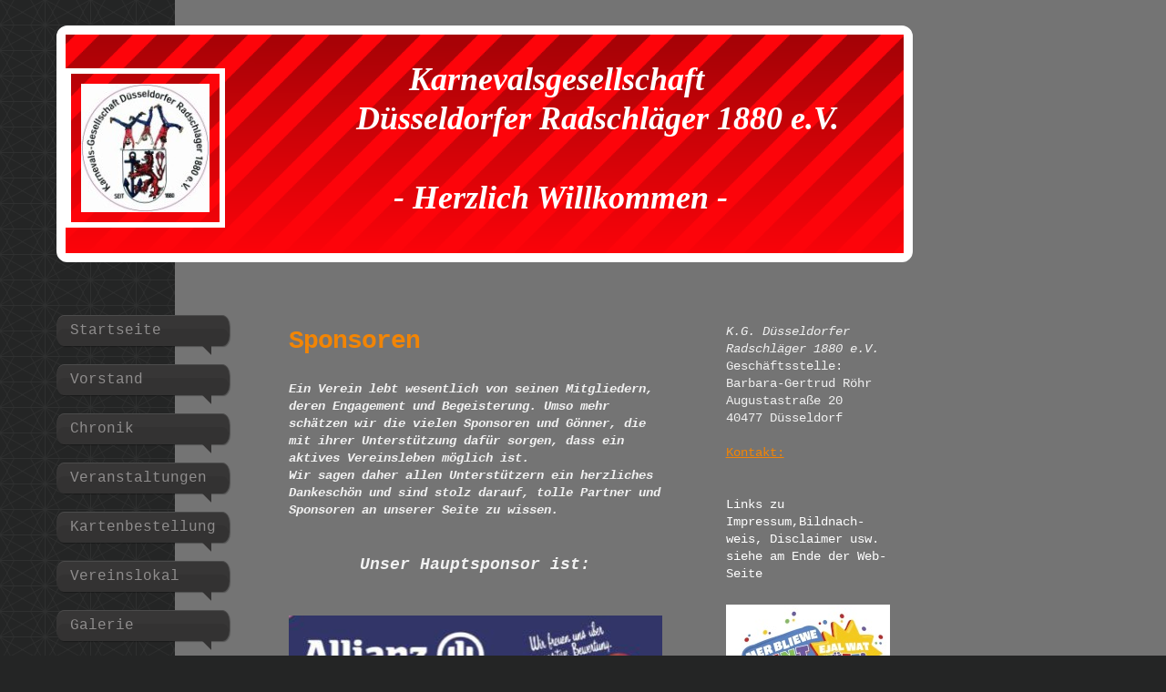

--- FILE ---
content_type: text/html; charset=UTF-8
request_url: https://www.xn--kg-dsseldorfer-radschlger-6ec34d.de/sponsoren/
body_size: 6997
content:
<!DOCTYPE html>
<html lang="de"  ><head prefix="og: http://ogp.me/ns# fb: http://ogp.me/ns/fb# business: http://ogp.me/ns/business#">
    <meta http-equiv="Content-Type" content="text/html; charset=utf-8"/>
    <meta name="generator" content="IONOS MyWebsite"/>
        
    <link rel="dns-prefetch" href="//cdn.website-start.de/"/>
    <link rel="dns-prefetch" href="//103.mod.mywebsite-editor.com"/>
    <link rel="dns-prefetch" href="https://103.sb.mywebsite-editor.com/"/>
    <link rel="shortcut icon" href="//cdn.website-start.de/favicon.ico"/>
        <title>K.G. Düsseldorfer Radschläger 1880 e.V. - Sponsoren</title>
    <style type="text/css">@media screen and (max-device-width: 1024px) {.diyw a.switchViewWeb {display: inline !important;}}</style>
    <style type="text/css">@media screen and (min-device-width: 1024px) {
            .mediumScreenDisabled { display:block }
            .smallScreenDisabled { display:block }
        }
        @media screen and (max-device-width: 1024px) { .mediumScreenDisabled { display:none } }
        @media screen and (max-device-width: 568px) { .smallScreenDisabled { display:none } }
                @media screen and (min-width: 1024px) {
            .mobilepreview .mediumScreenDisabled { display:block }
            .mobilepreview .smallScreenDisabled { display:block }
        }
        @media screen and (max-width: 1024px) { .mobilepreview .mediumScreenDisabled { display:none } }
        @media screen and (max-width: 568px) { .mobilepreview .smallScreenDisabled { display:none } }</style>
    <meta name="viewport" content="width=device-width, initial-scale=1, maximum-scale=1, minimal-ui"/>

<meta name="format-detection" content="telephone=no"/>
        <meta name="keywords" content="Verein, Partner, Sponsoren, company_name}}, city}}"/>
            <meta name="description" content="Wer sind unsere Partner und Sponsoren. K.G. Düsseldorfer Radschläger 1880 e.V., Düsseldorf"/>
            <meta name="robots" content="index,follow"/>
        <link href="//cdn.website-start.de/templates/2029/style.css?1763478093678" rel="stylesheet" type="text/css"/>
    <link href="https://www.xn--kg-dsseldorfer-radschlger-6ec34d.de/s/style/theming.css?1705586446" rel="stylesheet" type="text/css"/>
    <link href="//cdn.website-start.de/app/cdn/min/group/web.css?1763478093678" rel="stylesheet" type="text/css"/>
<link href="//cdn.website-start.de/app/cdn/min/moduleserver/css/de_DE/common,shoppingbasket?1763478093678" rel="stylesheet" type="text/css"/>
    <link href="//cdn.website-start.de/app/cdn/min/group/mobilenavigation.css?1763478093678" rel="stylesheet" type="text/css"/>
    <link href="https://103.sb.mywebsite-editor.com/app/logstate2-css.php?site=119131600&amp;t=1769888729" rel="stylesheet" type="text/css"/>

<script type="text/javascript">
    /* <![CDATA[ */
var stagingMode = '';
    /* ]]> */
</script>
<script src="https://103.sb.mywebsite-editor.com/app/logstate-js.php?site=119131600&amp;t=1769888729"></script>

    <link href="//cdn.website-start.de/templates/2029/print.css?1763478093678" rel="stylesheet" media="print" type="text/css"/>
    <script type="text/javascript">
    /* <![CDATA[ */
    var systemurl = 'https://103.sb.mywebsite-editor.com/';
    var webPath = '/';
    var proxyName = '';
    var webServerName = 'www.xn--kg-dsseldorfer-radschlger-6ec34d.de';
    var sslServerUrl = 'https://www.xn--kg-dsseldorfer-radschlger-6ec34d.de';
    var nonSslServerUrl = 'http://www.xn--kg-dsseldorfer-radschlger-6ec34d.de';
    var webserverProtocol = 'http://';
    var nghScriptsUrlPrefix = '//103.mod.mywebsite-editor.com';
    var sessionNamespace = 'DIY_SB';
    var jimdoData = {
        cdnUrl:  '//cdn.website-start.de/',
        messages: {
            lightBox: {
    image : 'Bild',
    of: 'von'
}

        },
        isTrial: 0,
        pageId: 1472391    };
    var script_basisID = "119131600";

    diy = window.diy || {};
    diy.web = diy.web || {};

        diy.web.jsBaseUrl = "//cdn.website-start.de/s/build/";

    diy.context = diy.context || {};
    diy.context.type = diy.context.type || 'web';
    /* ]]> */
</script>

<script type="text/javascript" src="//cdn.website-start.de/app/cdn/min/group/web.js?1763478093678" crossorigin="anonymous"></script><script type="text/javascript" src="//cdn.website-start.de/s/build/web.bundle.js?1763478093678" crossorigin="anonymous"></script><script type="text/javascript" src="//cdn.website-start.de/app/cdn/min/group/mobilenavigation.js?1763478093678" crossorigin="anonymous"></script><script src="//cdn.website-start.de/app/cdn/min/moduleserver/js/de_DE/common,shoppingbasket?1763478093678"></script>
<script type="text/javascript" src="https://cdn.website-start.de/proxy/apps/a1tvb2/resource/dependencies/"></script><script type="text/javascript">
                    if (typeof require !== 'undefined') {
                        require.config({
                            waitSeconds : 10,
                            baseUrl : 'https://cdn.website-start.de/proxy/apps/a1tvb2/js/'
                        });
                    }
                </script><script type="text/javascript">if (window.jQuery) {window.jQuery_1and1 = window.jQuery;}</script>
<meta name="google-site-verification" content="C-QPh5QN9fVS4a2SV0Iwmx9r7f7-23Y7MimwONDaWaU"/>
<script type="text/javascript">if (window.jQuery_1and1) {window.jQuery = window.jQuery_1and1;}</script>
<script type="text/javascript" src="//cdn.website-start.de/app/cdn/min/group/pfcsupport.js?1763478093678" crossorigin="anonymous"></script>    <meta property="og:type" content="business.business"/>
    <meta property="og:url" content="https://www.xn--kg-dsseldorfer-radschlger-6ec34d.de/sponsoren/"/>
    <meta property="og:title" content="K.G. Düsseldorfer Radschläger 1880 e.V. - Sponsoren"/>
            <meta property="og:description" content="Wer sind unsere Partner und Sponsoren. K.G. Düsseldorfer Radschläger 1880 e.V., Düsseldorf"/>
                <meta property="og:image" content="https://www.xn--kg-dsseldorfer-radschlger-6ec34d.de/s/misc/logo.jpg?t=1768300753"/>
        <meta property="business:contact_data:country_name" content="Deutschland"/>
    
    <meta property="business:contact_data:locality" content="Düsseldorf"/>
    
    <meta property="business:contact_data:email" content="korth-günter@t-online.de"/>
    <meta property="business:contact_data:postal_code" content="40477"/>
    <meta property="business:contact_data:phone_number" content=" +49 211 465060"/>
    <meta property="business:contact_data:fax_number" content="+49 211 17834711"/>
    
</head>


<body class="body diyBgActive  cc-pagemode-default diyfeSidebarRight diy-market-de_DE" data-pageid="1472391" id="page-1472391">
    
    <div class="diyw">
        <div class="diyweb diywebSingleNav">
	<div class="diyfeMobileNav">
		
<nav id="diyfeMobileNav" class="diyfeCA diyfeCA2" role="navigation">
    <a title="Navigation aufklappen/zuklappen">Navigation aufklappen/zuklappen</a>
    <ul class="mainNav1"><li class=" hasSubNavigation"><a data-page-id="1471875" href="https://www.xn--kg-dsseldorfer-radschlger-6ec34d.de/" class=" level_1"><span>Startseite</span></a></li><li class=" hasSubNavigation"><a data-page-id="1471921" href="https://www.xn--kg-dsseldorfer-radschlger-6ec34d.de/vorstand/" class=" level_1"><span>Vorstand</span></a></li><li class=" hasSubNavigation"><a data-page-id="1472663" href="https://www.xn--kg-dsseldorfer-radschlger-6ec34d.de/chronik/" class=" level_1"><span>Chronik</span></a></li><li class=" hasSubNavigation"><a data-page-id="1472544" href="https://www.xn--kg-dsseldorfer-radschlger-6ec34d.de/veranstaltungen/" class=" level_1"><span>Veranstaltungen</span></a></li><li class=" hasSubNavigation"><a data-page-id="1472545" href="https://www.xn--kg-dsseldorfer-radschlger-6ec34d.de/kartenbestellung/" class=" level_1"><span>Kartenbestellung</span></a></li><li class=" hasSubNavigation"><a data-page-id="1471932" href="https://www.xn--kg-dsseldorfer-radschlger-6ec34d.de/vereinslokal/" class=" level_1"><span>Vereinslokal</span></a></li><li class=" hasSubNavigation"><a data-page-id="1473989" href="https://www.xn--kg-dsseldorfer-radschlger-6ec34d.de/galerie/" class=" level_1"><span>Galerie</span></a></li><li class=" hasSubNavigation"><a data-page-id="1475022" href="https://www.xn--kg-dsseldorfer-radschlger-6ec34d.de/fanartikel/" class=" level_1"><span>Fanartikel</span></a></li><li class=" hasSubNavigation"><a data-page-id="1474686" href="https://www.xn--kg-dsseldorfer-radschlger-6ec34d.de/orden/" class=" level_1"><span>Orden</span></a></li><li class=" hasSubNavigation"><a data-page-id="1474703" href="https://www.xn--kg-dsseldorfer-radschlger-6ec34d.de/presse/" class=" level_1"><span>Presse</span></a></li><li class=" hasSubNavigation"><a data-page-id="1472541" href="https://www.xn--kg-dsseldorfer-radschlger-6ec34d.de/mitglied-werden/" class=" level_1"><span>Mitglied werden</span></a></li><li class="current hasSubNavigation"><a data-page-id="1472391" href="https://www.xn--kg-dsseldorfer-radschlger-6ec34d.de/sponsoren/" class="current level_1"><span>Sponsoren</span></a></li><li class=" hasSubNavigation"><a data-page-id="1471876" href="https://www.xn--kg-dsseldorfer-radschlger-6ec34d.de/kontakt/" class=" level_1"><span>Kontakt</span></a></li><li class=" hasSubNavigation"><a data-page-id="1617284" href="https://www.xn--kg-dsseldorfer-radschlger-6ec34d.de/mitglieder-intern/" class=" level_1"><span>Mitglieder Intern</span></a><span class="diyfeDropDownSubOpener">&nbsp;</span><div class="diyfeDropDownSubList diyfeCA diyfeCA3"><ul class="mainNav2"><li class=" hasSubNavigation"><a data-page-id="1774847" href="https://www.xn--kg-dsseldorfer-radschlger-6ec34d.de/mitglieder-intern/mitglieder-intern-info/" class=" level_2"><span>Mitglieder intern - Info</span></a></li></ul></div></li><li class=" hasSubNavigation"><a data-page-id="1473821" href="https://www.xn--kg-dsseldorfer-radschlger-6ec34d.de/datenschutz/" class=" level_1"><span>Datenschutz</span></a><span class="diyfeDropDownSubOpener">&nbsp;</span><div class="diyfeDropDownSubList diyfeCA diyfeCA3"><ul class="mainNav2"><li class=" hasSubNavigation"><a data-page-id="1790685" href="https://www.xn--kg-dsseldorfer-radschlger-6ec34d.de/datenschutz/bildnachweis/" class=" level_2"><span>Bildnachweis</span></a></li></ul></div></li><li class=" hasSubNavigation"><a data-page-id="1471878" href="https://www.xn--kg-dsseldorfer-radschlger-6ec34d.de/impressum/" class=" level_1"><span>Impressum</span></a><span class="diyfeDropDownSubOpener">&nbsp;</span><div class="diyfeDropDownSubList diyfeCA diyfeCA3"><ul class="mainNav2"><li class=" hasSubNavigation"><a data-page-id="1790996" href="https://www.xn--kg-dsseldorfer-radschlger-6ec34d.de/impressum/haftungsausschluss-disclaimer/" class=" level_2"><span>Haftungsausschluss / Disclaimer</span></a></li></ul></div></li></ul></nav>
	</div>
	<div class="diywebContainer diyfeCA diyfeCA1">
		<div class="diywebEmotionHeader">
			<div class="diywebLiveArea">
				<div class="diywebGutter">
					
<style type="text/css" media="all">
.diyw div#emotion-header {
        max-width: 920px;
        max-height: 240px;
                background: #fd040a;
    }

.diyw div#emotion-header-title-bg {
    left: 0%;
    top: 20%;
    width: 85.35%;
    height: 57.46%;

    background-color: #f74448;
    opacity: 0.00;
    filter: alpha(opacity = 0);
    }
.diyw img#emotion-header-logo {
    left: 0.00%;
    top: 15.54%;
    background: transparent;
            width: 15.33%;
        height: 58.75%;
                border: 6px solid #ffffff;
        padding: 11px;
        }

.diyw div#emotion-header strong#emotion-header-title {
    left: 20%;
    top: 20%;
    color: #ffffff;
        font: italic bold 36px/120% Georgia, serif;
}

.diyw div#emotion-no-bg-container{
    max-height: 240px;
}

.diyw div#emotion-no-bg-container .emotion-no-bg-height {
    margin-top: 26.09%;
}
</style>
<div id="emotion-header" data-action="loadView" data-params="active" data-imagescount="1">
            <img src="https://www.xn--kg-dsseldorfer-radschlger-6ec34d.de/s/img/emotionheader.png?1503143360.920px.240px" id="emotion-header-img" alt=""/>
            
        <div id="ehSlideshowPlaceholder">
            <div id="ehSlideShow">
                <div class="slide-container">
                                        <div style="background-color: #fd040a">
                            <img src="https://www.xn--kg-dsseldorfer-radschlger-6ec34d.de/s/img/emotionheader.png?1503143360.920px.240px" alt=""/>
                        </div>
                                    </div>
            </div>
        </div>


        <script type="text/javascript">
        //<![CDATA[
                diy.module.emotionHeader.slideShow.init({ slides: [{"url":"https:\/\/www.xn--kg-dsseldorfer-radschlger-6ec34d.de\/s\/img\/emotionheader.png?1503143360.920px.240px","image_alt":"","bgColor":"#fd040a"}] });
        //]]>
        </script>

    
                        <a href="https://www.xn--kg-dsseldorfer-radschlger-6ec34d.de/">
        
                    <img id="emotion-header-logo" src="https://www.xn--kg-dsseldorfer-radschlger-6ec34d.de/s/misc/logo.jpg?t=1768300753" alt=""/>
        
                    </a>
            
                  	<div id="emotion-header-title-bg"></div>
    
            <strong id="emotion-header-title" style="text-align: center">Karnevalsgesellschaft 
         Düsseldorfer Radschläger 1880 e.V.

- Herzlich Willkommen -</strong>
                    <div class="notranslate">
                <svg xmlns="http://www.w3.org/2000/svg" version="1.1" id="emotion-header-title-svg" viewBox="0 0 920 240" preserveAspectRatio="xMinYMin meet"><text style="font-family:Georgia, serif;font-size:36px;font-style:italic;font-weight:bold;fill:#ffffff;line-height:1.2em;"><tspan x="50%" style="text-anchor: middle" dy="0.95em">Karnevalsgesellschaft </tspan><tspan x="50%" style="text-anchor: middle" dy="1.2em">         Düsseldorfer Radschläger 1880 e.V.</tspan><tspan x="50%" style="text-anchor: middle" dy="1.2em"> </tspan><tspan x="50%" style="text-anchor: middle" dy="1.2em">- Herzlich Willkommen -</tspan></text></svg>
            </div>
            
    
    <script type="text/javascript">
    //<![CDATA[
    (function ($) {
        function enableSvgTitle() {
                        var titleSvg = $('svg#emotion-header-title-svg'),
                titleHtml = $('#emotion-header-title'),
                emoWidthAbs = 920,
                emoHeightAbs = 240,
                offsetParent,
                titlePosition,
                svgBoxWidth,
                svgBoxHeight;

                        if (titleSvg.length && titleHtml.length) {
                offsetParent = titleHtml.offsetParent();
                titlePosition = titleHtml.position();
                svgBoxWidth = titleHtml.width();
                svgBoxHeight = titleHtml.height();

                                titleSvg.get(0).setAttribute('viewBox', '0 0 ' + svgBoxWidth + ' ' + svgBoxHeight);
                titleSvg.css({
                   left: Math.roundTo(100 * titlePosition.left / offsetParent.width(), 3) + '%',
                   top: Math.roundTo(100 * titlePosition.top / offsetParent.height(), 3) + '%',
                   width: Math.roundTo(100 * svgBoxWidth / emoWidthAbs, 3) + '%',
                   height: Math.roundTo(100 * svgBoxHeight / emoHeightAbs, 3) + '%'
                });

                titleHtml.css('visibility','hidden');
                titleSvg.css('visibility','visible');
            }
        }

        
            var posFunc = function($, overrideSize) {
                var elems = [], containerWidth, containerHeight;
                                    elems.push({
                        selector: '#emotion-header-title',
                        overrideSize: true,
                        horPos: 77,
                        vertPos: 39                    });
                    lastTitleWidth = $('#emotion-header-title').width();
                                                elems.push({
                    selector: '#emotion-header-title-bg',
                    horPos: 49,
                    vertPos: 63                });
                                
                containerWidth = parseInt('920');
                containerHeight = parseInt('240');

                for (var i = 0; i < elems.length; ++i) {
                    var el = elems[i],
                        $el = $(el.selector),
                        pos = {
                            left: el.horPos,
                            top: el.vertPos
                        };
                    if (!$el.length) continue;
                    var anchorPos = $el.anchorPosition();
                    anchorPos.$container = $('#emotion-header');

                    if (overrideSize === true || el.overrideSize === true) {
                        anchorPos.setContainerSize(containerWidth, containerHeight);
                    } else {
                        anchorPos.setContainerSize(null, null);
                    }

                    var pxPos = anchorPos.fromAnchorPosition(pos),
                        pcPos = anchorPos.toPercentPosition(pxPos);

                    var elPos = {};
                    if (!isNaN(parseFloat(pcPos.top)) && isFinite(pcPos.top)) {
                        elPos.top = pcPos.top + '%';
                    }
                    if (!isNaN(parseFloat(pcPos.left)) && isFinite(pcPos.left)) {
                        elPos.left = pcPos.left + '%';
                    }
                    $el.css(elPos);
                }

                // switch to svg title
                enableSvgTitle();
            };

                        var $emotionImg = jQuery('#emotion-header-img');
            if ($emotionImg.length > 0) {
                // first position the element based on stored size
                posFunc(jQuery, true);

                // trigger reposition using the real size when the element is loaded
                var ehLoadEvTriggered = false;
                $emotionImg.one('load', function(){
                    posFunc(jQuery);
                    ehLoadEvTriggered = true;
                                        diy.module.emotionHeader.slideShow.start();
                                    }).each(function() {
                                        if(this.complete || typeof this.complete === 'undefined') {
                        jQuery(this).load();
                    }
                });

                                noLoadTriggeredTimeoutId = setTimeout(function() {
                    if (!ehLoadEvTriggered) {
                        posFunc(jQuery);
                    }
                    window.clearTimeout(noLoadTriggeredTimeoutId)
                }, 5000);//after 5 seconds
            } else {
                jQuery(function(){
                    posFunc(jQuery);
                });
            }

                        if (jQuery.isBrowser && jQuery.isBrowser.ie8) {
                var longTitleRepositionCalls = 0;
                longTitleRepositionInterval = setInterval(function() {
                    if (lastTitleWidth > 0 && lastTitleWidth != jQuery('#emotion-header-title').width()) {
                        posFunc(jQuery);
                    }
                    longTitleRepositionCalls++;
                    // try this for 5 seconds
                    if (longTitleRepositionCalls === 5) {
                        window.clearInterval(longTitleRepositionInterval);
                    }
                }, 1000);//each 1 second
            }

            }(jQuery));
    //]]>
    </script>

    </div>

				</div>
			</div>
		</div>
		<div class="diywebContent">
			<div class="diywebLiveArea">
				<div class="diywebNav diywebNav123">
					<div class="diywebGutter">
						<div class="webnavigation"><ul id="mainNav1" class="mainNav1"><li class="navTopItemGroup_1"><a data-page-id="1471875" href="https://www.xn--kg-dsseldorfer-radschlger-6ec34d.de/" class="level_1"><span>Startseite</span></a></li><li class="navTopItemGroup_2"><a data-page-id="1471921" href="https://www.xn--kg-dsseldorfer-radschlger-6ec34d.de/vorstand/" class="level_1"><span>Vorstand</span></a></li><li class="navTopItemGroup_3"><a data-page-id="1472663" href="https://www.xn--kg-dsseldorfer-radschlger-6ec34d.de/chronik/" class="level_1"><span>Chronik</span></a></li><li class="navTopItemGroup_4"><a data-page-id="1472544" href="https://www.xn--kg-dsseldorfer-radschlger-6ec34d.de/veranstaltungen/" class="level_1"><span>Veranstaltungen</span></a></li><li class="navTopItemGroup_5"><a data-page-id="1472545" href="https://www.xn--kg-dsseldorfer-radschlger-6ec34d.de/kartenbestellung/" class="level_1"><span>Kartenbestellung</span></a></li><li class="navTopItemGroup_6"><a data-page-id="1471932" href="https://www.xn--kg-dsseldorfer-radschlger-6ec34d.de/vereinslokal/" class="level_1"><span>Vereinslokal</span></a></li><li class="navTopItemGroup_7"><a data-page-id="1473989" href="https://www.xn--kg-dsseldorfer-radschlger-6ec34d.de/galerie/" class="level_1"><span>Galerie</span></a></li><li class="navTopItemGroup_8"><a data-page-id="1475022" href="https://www.xn--kg-dsseldorfer-radschlger-6ec34d.de/fanartikel/" class="level_1"><span>Fanartikel</span></a></li><li class="navTopItemGroup_9"><a data-page-id="1474686" href="https://www.xn--kg-dsseldorfer-radschlger-6ec34d.de/orden/" class="level_1"><span>Orden</span></a></li><li class="navTopItemGroup_10"><a data-page-id="1474703" href="https://www.xn--kg-dsseldorfer-radschlger-6ec34d.de/presse/" class="level_1"><span>Presse</span></a></li><li class="navTopItemGroup_11"><a data-page-id="1472541" href="https://www.xn--kg-dsseldorfer-radschlger-6ec34d.de/mitglied-werden/" class="level_1"><span>Mitglied werden</span></a></li><li class="navTopItemGroup_12"><a data-page-id="1472391" href="https://www.xn--kg-dsseldorfer-radschlger-6ec34d.de/sponsoren/" class="current level_1"><span>Sponsoren</span></a></li><li class="navTopItemGroup_13"><a data-page-id="1471876" href="https://www.xn--kg-dsseldorfer-radschlger-6ec34d.de/kontakt/" class="level_1"><span>Kontakt</span></a></li><li class="navTopItemGroup_14"><a data-page-id="1617284" href="https://www.xn--kg-dsseldorfer-radschlger-6ec34d.de/mitglieder-intern/" class="level_1"><span>Mitglieder Intern</span></a></li><li class="navTopItemGroup_15"><a data-page-id="1473821" href="https://www.xn--kg-dsseldorfer-radschlger-6ec34d.de/datenschutz/" class="level_1"><span>Datenschutz</span></a></li><li class="navTopItemGroup_16"><a data-page-id="1471878" href="https://www.xn--kg-dsseldorfer-radschlger-6ec34d.de/impressum/" class="level_1"><span>Impressum</span></a></li></ul></div>
					</div>
				</div>
				<div class="diywebMain">
					<div class="diywebNav diywebNavMain diywebNav123">
						<div class="diywebGutter">
							<div class="webnavigation"><ul id="mainNav1" class="mainNav1"><li class="navTopItemGroup_1"><a data-page-id="1471875" href="https://www.xn--kg-dsseldorfer-radschlger-6ec34d.de/" class="level_1"><span>Startseite</span></a></li><li class="navTopItemGroup_2"><a data-page-id="1471921" href="https://www.xn--kg-dsseldorfer-radschlger-6ec34d.de/vorstand/" class="level_1"><span>Vorstand</span></a></li><li class="navTopItemGroup_3"><a data-page-id="1472663" href="https://www.xn--kg-dsseldorfer-radschlger-6ec34d.de/chronik/" class="level_1"><span>Chronik</span></a></li><li class="navTopItemGroup_4"><a data-page-id="1472544" href="https://www.xn--kg-dsseldorfer-radschlger-6ec34d.de/veranstaltungen/" class="level_1"><span>Veranstaltungen</span></a></li><li class="navTopItemGroup_5"><a data-page-id="1472545" href="https://www.xn--kg-dsseldorfer-radschlger-6ec34d.de/kartenbestellung/" class="level_1"><span>Kartenbestellung</span></a></li><li class="navTopItemGroup_6"><a data-page-id="1471932" href="https://www.xn--kg-dsseldorfer-radschlger-6ec34d.de/vereinslokal/" class="level_1"><span>Vereinslokal</span></a></li><li class="navTopItemGroup_7"><a data-page-id="1473989" href="https://www.xn--kg-dsseldorfer-radschlger-6ec34d.de/galerie/" class="level_1"><span>Galerie</span></a></li><li class="navTopItemGroup_8"><a data-page-id="1475022" href="https://www.xn--kg-dsseldorfer-radschlger-6ec34d.de/fanartikel/" class="level_1"><span>Fanartikel</span></a></li><li class="navTopItemGroup_9"><a data-page-id="1474686" href="https://www.xn--kg-dsseldorfer-radschlger-6ec34d.de/orden/" class="level_1"><span>Orden</span></a></li><li class="navTopItemGroup_10"><a data-page-id="1474703" href="https://www.xn--kg-dsseldorfer-radschlger-6ec34d.de/presse/" class="level_1"><span>Presse</span></a></li><li class="navTopItemGroup_11"><a data-page-id="1472541" href="https://www.xn--kg-dsseldorfer-radschlger-6ec34d.de/mitglied-werden/" class="level_1"><span>Mitglied werden</span></a></li><li class="navTopItemGroup_12"><a data-page-id="1472391" href="https://www.xn--kg-dsseldorfer-radschlger-6ec34d.de/sponsoren/" class="current level_1"><span>Sponsoren</span></a></li><li class="navTopItemGroup_13"><a data-page-id="1471876" href="https://www.xn--kg-dsseldorfer-radschlger-6ec34d.de/kontakt/" class="level_1"><span>Kontakt</span></a></li><li class="navTopItemGroup_14"><a data-page-id="1617284" href="https://www.xn--kg-dsseldorfer-radschlger-6ec34d.de/mitglieder-intern/" class="level_1"><span>Mitglieder Intern</span></a></li><li class="navTopItemGroup_15"><a data-page-id="1473821" href="https://www.xn--kg-dsseldorfer-radschlger-6ec34d.de/datenschutz/" class="level_1"><span>Datenschutz</span></a></li><li class="navTopItemGroup_16"><a data-page-id="1471878" href="https://www.xn--kg-dsseldorfer-radschlger-6ec34d.de/impressum/" class="level_1"><span>Impressum</span></a></li></ul></div>
						</div>
					</div>
					<div class="diywebGutter">
						
        <div id="content_area">
        	<div id="content_start"></div>
        	
        
        <div id="matrix_1748465" class="sortable-matrix" data-matrixId="1748465"><div class="n module-type-header diyfeLiveArea "> <h1><span class="diyfeDecoration">Sponsoren</span></h1> </div><div class="n module-type-text diyfeLiveArea "> <p><em><strong>Ein Verein lebt wesentlich von seinen Mitgliedern, deren Engagement und Begeisterung. Umso mehr schätzen wir die vielen Sponsoren und Gönner, die mit ihrer Unterstützung dafür sorgen,
dass ein aktives Vereinsleben möglich ist.</strong></em></p>
<p><em><strong>Wir sagen daher allen Unterstützern ein herzliches Dankeschön und sind stolz darauf, tolle Partner und Sponsoren an unserer Seite zu wissen.</strong></em></p>
<p> </p>
<p> </p>
<p style="text-align: center;"><span style="font-size:18px;"><em><strong>Unser Hauptsponsor ist:</strong></em></span></p>
<p style="text-align: center;"> </p> </div><div class="n module-type-imageSubtitle diyfeLiveArea "> <div class="clearover imageSubtitle imageFitWidth" id="imageSubtitle-36539585">
    <div class="align-container align-left" style="max-width: 409px">
        <a class="imagewrapper" href="https://www.xn--kg-dsseldorfer-radschlger-6ec34d.de/s/cc_images/teaserbox_78588804.jpg?t=1733219654" rel="lightbox[36539585]">
            <img id="image_78588804" src="https://www.xn--kg-dsseldorfer-radschlger-6ec34d.de/s/cc_images/cache_78588804.jpg?t=1733219654" alt="" style="max-width: 409px; height:auto"/>
        </a>

        
    </div>

</div>

<script type="text/javascript">
//<![CDATA[
jQuery(function($) {
    var $target = $('#imageSubtitle-36539585');

    if ($.fn.swipebox && Modernizr.touch) {
        $target
            .find('a[rel*="lightbox"]')
            .addClass('swipebox')
            .swipebox();
    } else {
        $target.tinyLightbox({
            item: 'a[rel*="lightbox"]',
            cycle: false,
            hideNavigation: true
        });
    }
});
//]]>
</script>
 </div><div class="n module-type-header diyfeLiveArea "> <h2><span class="diyfeDecoration">                                                                                                                                                                                                                                                                           
weitere(r) Sponsor(en):</span></h2> </div><div class="n module-type-text diyfeLiveArea "> <p style="text-align: center;"><font color="#FFFFFF"><span style="caret-color: rgb(255, 255, 255); font-size: 22px;">Hier könntest du als Sponsor aufgeführt sein!</span></font></p>
<p style="text-align: center;">Bei Interesse setze dich bitte unter </p>
<p style="text-align: center;"><a href="mailto:vorstand@kg-d%C3%BCsseldorfer-radschl%C3%A4ger.de" target="_self">vorstand@kg-düsseldorfer-radschläger.de</a></p>
<p style="text-align: center;">mit uns in Verbindung.</p> </div></div>
        
        
        </div>
					</div>
				</div>
				<div class="diywebSecondary diyfeCA diyfeCA3">
					<div class="diywebSidebar">
						<div class="diywebGutter">
							<div id="matrix_1747148" class="sortable-matrix" data-matrixId="1747148"><div class="n module-type-text diyfeLiveArea "> <p><em>K</em><em>.G. Düsseldorfer </em></p>
<p><em>Radschläger 1880 e.V.</em></p>
<p>Geschäftsstelle:</p>
<p>Barbara-Gertrud Röhr</p>
<p>Augustastraße 20</p>
<p>40477 Düsseldorf</p>
<p> </p>
<p><a href="https://www.xn--kg-dsseldorfer-radschlger-6ec34d.de/kontakt/" target="_self">Kontakt:</a></p>
<p> </p>
<p> </p>
<p><span style="color:#FFFFFF;">Links zu Impressum,Bildnach-weis, Disclaimer usw. siehe am Ende der Web-Seite</span></p> </div><div class="n module-type-imageSubtitle diyfeLiveArea "> <div class="clearover imageSubtitle imageFitWidth" id="imageSubtitle-36434658">
    <div class="align-container align-left" style="max-width: 180px">
        <a class="imagewrapper" href="https://www.xn--kg-dsseldorfer-radschlger-6ec34d.de/s/cc_images/teaserbox_78354250.jpg?t=1762847976" rel="lightbox[36434658]">
            <img id="image_78354250" src="https://www.xn--kg-dsseldorfer-radschlger-6ec34d.de/s/cc_images/cache_78354250.jpg?t=1762847976" alt="" style="max-width: 180px; height:auto"/>
        </a>

        
    </div>

</div>

<script type="text/javascript">
//<![CDATA[
jQuery(function($) {
    var $target = $('#imageSubtitle-36434658');

    if ($.fn.swipebox && Modernizr.touch) {
        $target
            .find('a[rel*="lightbox"]')
            .addClass('swipebox')
            .swipebox();
    } else {
        $target.tinyLightbox({
            item: 'a[rel*="lightbox"]',
            cycle: false,
            hideNavigation: true
        });
    }
});
//]]>
</script>
 </div><div class="n module-type-text diyfeLiveArea "> <p><strong><span style="color:#F57F18;"><span style="font-size:16px;">News:</span></span></strong></p>
<p> </p>
<p><strong><span style="color:#F57F18;">Es gibt Neuigkeiten unter Veranstalltungen!</span></strong></p> </div></div>
						</div>
					</div><!-- .diywebSidebar -->
				</div>
			</div>
		</div><!-- .diywebContent -->
		<div class="diywebFooter">
			<div class="diywebLiveArea">
				<div class="diywebPullRight">
					<div id="contentfooter">
    <div class="leftrow">
                        <a rel="nofollow" href="javascript:window.print();">
                    <img class="inline" height="14" width="18" src="//cdn.website-start.de/s/img/cc/printer.gif" alt=""/>
                    Druckversion                </a> <span class="footer-separator">|</span>
                <a href="https://www.xn--kg-dsseldorfer-radschlger-6ec34d.de/sitemap/">Sitemap</a>
                        <br/> © K.G. Düsseldorfer Radschläger 1880 e.V. <a href="http://www.kg-d%C3%BCsseldorfer-radschl%C3%A4ger.de/datenschutz/bildnachweis/">Bildnachweis</a> <a href="http://www.kg-d%C3%BCsseldorfer-radschl%C3%A4ger.de/impressum/">Impressum</a> <a href="http://www.kg-d%C3%BCsseldorfer-radschl%C3%A4ger.de/datenschutz/">Datenschutzerklärung</a> <a href="http://www.kg-d%C3%BCsseldorfer-radschl%C3%A4ger.de/impressum/haftungsausschluss-disclaimer/">Disclaimer</a>
            </div>
    <script type="text/javascript">
        window.diy.ux.Captcha.locales = {
            generateNewCode: 'Neuen Code generieren',
            enterCode: 'Bitte geben Sie den Code ein'
        };
        window.diy.ux.Cap2.locales = {
            generateNewCode: 'Neuen Code generieren',
            enterCode: 'Bitte geben Sie den Code ein'
        };
    </script>
    <div class="rightrow">
                    <span class="loggedout">
                <a rel="nofollow" id="login" href="https://login.1and1-editor.com/119131600/www.xn--kg-dsseldorfer-radschlger-6ec34d.de/de?pageId=1472391">
                    Login                </a>
            </span>
                <p><a class="diyw switchViewWeb" href="javascript:switchView('desktop');">Webansicht</a><a class="diyw switchViewMobile" href="javascript:switchView('mobile');">Mobile-Ansicht</a></p>
                <span class="loggedin">
            <a rel="nofollow" id="logout" href="https://103.sb.mywebsite-editor.com/app/cms/logout.php">Logout</a> <span class="footer-separator">|</span>
            <a rel="nofollow" id="edit" href="https://103.sb.mywebsite-editor.com/app/119131600/1472391/">Seite bearbeiten</a>
        </span>
    </div>
</div>
            <div id="loginbox" class="hidden">
                <script type="text/javascript">
                    /* <![CDATA[ */
                    function forgotpw_popup() {
                        var url = 'https://passwort.1und1.de/xml/request/RequestStart';
                        fenster = window.open(url, "fenster1", "width=600,height=400,status=yes,scrollbars=yes,resizable=yes");
                        // IE8 doesn't return the window reference instantly or at all.
                        // It may appear the call failed and fenster is null
                        if (fenster && fenster.focus) {
                            fenster.focus();
                        }
                    }
                    /* ]]> */
                </script>
                                <img class="logo" src="//cdn.website-start.de/s/img/logo.gif" alt="IONOS" title="IONOS"/>

                <div id="loginboxOuter"></div>
            </div>
        

				</div>
			</div>
		</div><!-- .diywebFooter -->
	</div><!-- .diywebContainer -->
</div><!-- .diyweb -->    </div>

    
    </body>


<!-- rendered at Tue, 13 Jan 2026 11:39:13 +0100 -->
</html>
